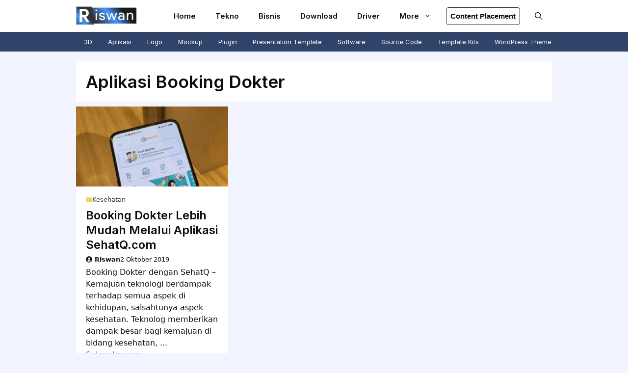

--- FILE ---
content_type: text/css
request_url: https://riswan.net/wp-content/themes/riswan_studio/style.css?ver=1727946237
body_size: 1727
content:
/*
 Theme Name:   Riswan Studio
 Theme URI:    https://generatepress.com
 Description:  Default GeneratePress child theme
 Author:       Tom Usborne
 Author URI:   https://tomusborne.com
 Template:     generatepress
 Version:      0.1
*/

/* GeneratePress Site CSS */ .inside-article,
.sidebar .widget,
.comments-area {
box-shadow: none !important
}

/* Membuat Sticky Sidebar Desktop */
@media(min-width: 769px) {
    .both-sidebars .site-content {
        display: flex;
    }
    #left-sidebar, #primary, #right-sidebar {
        left: unset;
    }
    #left-sidebar {
        order: -1;
    }
    .inside-left-sidebar, .inside-right-sidebar {
        position: -webkit-sticky;
        position: sticky;
        top: 10px;
    }
}

/* Hapus padding Iklan Sidebar */
aside#custom_html-2.widget_text.widget.inner-padding.widget_custom_html {
    padding: 0;
		background-color: #fff;
}

/* Hide Iklan Sidebar di Mobile */
/* @media (max-width: 768px) {
    .widget_text.widget.inner-padding.widget_custom_html {
        display: none;
    }
} */

/* Edit Padding Sidebar */
aside#recent-posts-widget-with-thumbnails-3.widget.inner-padding.recent-posts-widget-with-thumbnails {padding: 30px 30px}

/* Margin Bottom Widget Artikel Sidebar */
.page-header, .sidebar .widget, .site-main>* {margin-bottom:10px}




/* Hapus padding margin di mobile */
@media (max-width: 768px) {
    .iklan-header-free 
	aside#custom_html-2.widget_text.widget.inner-padding.widget_custom_html {
    padding: 0 !important;
		margin:0 !important;
	} .iklan-multiplex{
		padding:auto 20px !important;
		margin: 0 20px !important;
	}
		.main-navigation .main-nav li.highlight a {
		margin-top: 20px !important;
		margin-bottom:30px !important;
		margin-left:20px !important;
	}
}

@media(max-width: 768px) {
	.post-image img {
		width: 100% !important;
		height: auto;
		-o-object-fit: cover;
		object-fit: cover;
	}
	.iklan-header-1{
		margin-top: 0 !important;
	}
	.post-image-above-header .no-featured-image-padding .inside-article .featured-image{
		margin-top: -50px !important;
	}
	body{
		background-color:var(--base-2);
	}

}

.paging-navigation .nav-links>* {
	font-size: 20px !important;
	font-weight: 600;
	padding: 0 8px !important;
}
.paging-navigation .nav-links .current {
	color: #6976EA;
}

.paging-navigation a {
	color: #202124 !important
}

.entry-summary a {
	color: #202124;
}
.entry-content:not(:first-child){
	margin-top: 1.2em;
}/* GeneratePress Site CSS */ .inside-article,
.sidebar .widget,
.comments-area, .gb-query-loop-item:not(.sidebar .gb-query-loop-item),.container-widget {
	border-right: 2px solid rgba(0, 0, 0, 0.07);
	border-bottom: 2px solid rgba(0, 0, 0, 0.07);
	box-shadow: 0 0 10px rgba(232, 234, 237, 0.5);
}


.gb-query-loop-item:not(.sidebar .gb-query-loop-item){
	border-right: 0 !important;
	border-bottom: 0 !important;
	box-shadow: none !important;
}

.main-navigation {
    box-shadow:0 0 10px 0 rgb(0 0 0 / 20%);
}

.home .gb-query-loop-item > .gb-container >.gb-inside-container {
    height: 100%;
    display: flex;
    flex-direction: column;
    justify-content: space-between;
}

.home .gb-query-loop-item > .gb-container >.gb-inside-container > *:last-child {
    margin-top: auto;
}
.site-logo.mobile-header-logo img{
    margin-left: 10px;
}

.gambar-home,.navigation-branding img, .site-logo.mobile-header-logo img {
	pointer-events: none;
	 user-drag: none;  
   user-select: none;
   -moz-user-select: none;
   -webkit-user-drag: none;
   -webkit-user-select: none;
   -ms-user-select: none;
}

/* Custom menu content placement */
.main-navigation .main-nav li.highlight a {
 text-decoration: none;
    font: menu;
		font-weight:700;
		font-size: 15px;
    display: inline-block;
    padding: 2px 8px;
    border-style: solid ;
    border-color: ##4293f0;
    border-radius: 5px;
    border-width: 1px;
    box-sizing: border-box;
    cursor: pointer;
    margin: 0px;

    line-height: 30px !important;
		margin-left:10px;
		margin-right: 10px;
}

.paging-navigation a {
    padding: 8px 15px;
		color: #ffffff !important;
    background-color: #2B64B9;
    color: white;
    text-decoration: none;
		border-radius: 8px;
	
}

.paging-navigation {
    display: flex;
    justify-content: space-between;
}
.paging-navigation >a.next-page {
    margin-left:auto;
}

.separate-containers .paging-navigation {
	background: #F7F8F9;
	padding: 0 20px
}

@media(min-width: 769px) {
	.separate-containers .paging-navigation {
	padding: 0;
	background: #f2f5ff;
}
 
}

@media(min-width: 769px) {
    /* Untuk halaman post type archive download dan kategori download-category */
    body.post-type-archive-download .separate-containers .paging-navigation,
    body.post-type-archive-download.paged .separate-containers .paging-navigation,
    body.tax-download-category .separate-containers .paging-navigation {
        padding: 0;
        background: #ffffff;
    }
}




/* Iklan VPN */

@media(min-width: 769px) {
	.vpn-doctor-ad-mobile {
	display: none;
}
 
}

@media(max-width: 769px) {
	.vpn-doctor-ad {
	display: none;
}
 
}

/* Horizontal scroll mobile */

@media(max-width: 769px) {
    .gb-grid-wrapper.scrolload {
        flex-wrap: nowrap;
        overflow-x: auto;
			overflow-y: hidden;
        scroll-snap-type: x mandatory;
    }
    .gb-grid-wrapper.scrolload .gb-grid-column {
        flex: 1 0 75%;
        scroll-snap-align: start;
    }
}

/*back shadow and round image cpt*/

.dynamic-featured-image.rounded-corners {
    border-radius: 10px 10px 0 0;
}

.download-back-shad {
	box-shadow: 0 1px 8px rgba(0,0,0,.1);
}

/* Add horizontal scrolling */

nav#secondary-navigation .inside-navigation .main-nav ul {
	display: flex;
	flex-wrap: nowrap;
	width: fit-content;
}
nav#secondary-navigation .inside-navigation .main-nav {
	overflow-x: scroll;
}
nav#secondary-navigation .inside-navigation .main-nav ul li {
	white-space:nowrap;
}

/* Hide the scrollbar */
nav#secondary-navigation .inside-navigation .main-nav {
  overflow: auto;
  -ms-overflow-style: none; /* Hide scrollbar for IE and Edge */
  scrollbar-width: none; /* Hide scrollbar for Firefox */
  -webkit-overflow-scrolling: touch; /* Add smooth scrolling for Webkit browsers */
}

/* Hide scrollbar for Chrome, Safari, and Opera */
nav#secondary-navigation .inside-navigation .main-nav::-webkit-scrollbar {
  display: none; /* Hide scrollbar for Chrome, Safari, and Opera */
}

.slideout-navigation.main-navigation .main-nav ul li a {
    border-bottom: 1px solid #6a6a6a;
}


@media (max-width: 480px) {
    .site-logo {
        position: absolute;
        left: 47%;
        transform: translatex(-50%);
        top: 0;
    }
}


#mobile-header.has-branding .menu-toggle {
    order: -5;
    padding-left: 20px;
}

#mobile-header .mobile-phone-icon {
    order: 1;
    padding-right: 20px;
}

.site-logo.mobile-header-logo {
    margin-left: auto;
}


@media(max-width: 480px) {
    .gb-grid-wrapper.overflow-scroll {
        overflow-x: auto;
        scroll-snap-type: x mandatory;
        scroll-padding: 50%;
        flex-wrap: nowrap;
    }

    .gb-grid-wrapper.overflow-scroll>.gb-grid-column {
        min-width: 200px;
        scroll-snap-align: center;
    }
}

/* Hide the scrollbar */
.gb-grid-wrapper.overflow-scroll {
  overflow: auto;
  -ms-overflow-style: none; /* Hide scrollbar for IE and Edge */
  scrollbar-width: none; /* Hide scrollbar for Firefox */
  -webkit-overflow-scrolling: touch; /* Add smooth scrolling for Webkit browsers */
}

/* Hide scrollbar for Chrome, Safari, and Opera */
.gb-grid-wrapper.overflow-scroll::-webkit-scrollbar {
  display: none; /* Hide scrollbar for Chrome, Safari, and Opera */
}

/* End GeneratePress Site CSS */

--- FILE ---
content_type: text/css
request_url: https://riswan.net/wp-content/plugins/gp-premium/secondary-nav/functions/css/main.min.css?ver=2.5.5
body_size: 790
content:
.secondary-navigation{z-index:99;padding:0}.secondary-navigation .inside-navigation{display:flex;align-items:center;flex-wrap:wrap;justify-content:space-between}.secondary-navigation ul{list-style:none;margin:0;padding-left:0}.secondary-navigation li{position:relative}.secondary-navigation a{display:block;text-decoration:none}.secondary-navigation ul ul{display:block;box-shadow:0 1px 1px rgba(0,0,0,.1);float:left;position:absolute;left:-99999px;opacity:0;z-index:99999;width:200px;text-align:left;top:auto;transition:opacity 80ms linear;transition-delay:0s;pointer-events:none;height:0;overflow:hidden}.secondary-navigation ul ul li{width:100%}.secondary-navigation ul ul li a{line-height:normal;font-size:90%}.secondary-navigation.sub-menu-left ul ul{box-shadow:-1px 1px 0 rgba(0,0,0,.1)}.secondary-navigation.sub-menu-left .sub-menu{right:0}.secondary-navigation .main-nav>ul{display:flex;flex-wrap:wrap}.secondary-navigation .main-nav ul ul li a{line-height:normal;font-size:12px;padding-left:20px;padding-right:20px;padding-top:10px;padding-bottom:10px}.secondary-navigation .main-nav ul li.menu-item-has-children>a{padding-right:0;position:relative}.secondary-navigation .main-nav ul li a{font-family:inherit;font-weight:400;text-transform:none;font-size:13px;padding-left:20px;padding-right:20px;line-height:40px}.secondary-navigation .menu-toggle{font-family:inherit;font-weight:400;text-transform:none;font-size:13px;padding-left:20px;padding-right:20px;line-height:40px;margin:0}.secondary-navigation .menu-item-has-children .dropdown-menu-toggle{padding-right:20px}.secondary-navigation .menu-item-has-children ul .dropdown-menu-toggle{padding-top:10px;padding-bottom:10px;margin-top:-10px}.secondary-navigation .secondary-menu-bar-items{display:flex;align-items:center;font-size:13px}.secondary-navigation .menu-bar-item{position:relative}.secondary-navigation .menu-bar-item.search-item{z-index:20}.secondary-navigation .menu-bar-item>a{font-family:inherit;font-weight:400;text-transform:none;font-size:13px;padding-left:20px;padding-right:20px;line-height:40px}.dropdown-hover .secondary-navigation:not(.toggled) ul li.sfHover>ul,.dropdown-hover .secondary-navigation:not(.toggled) ul li:hover>ul{left:auto;opacity:1;transition-delay:150ms;pointer-events:auto;height:auto;overflow:visible}.dropdown-hover .secondary-navigation:not(.toggled) ul ul li.sfHover>ul,.dropdown-hover .secondary-navigation:not(.toggled) ul ul li:hover>ul{left:100%;top:0}.dropdown-hover .secondary-navigation.sub-menu-left:not(.toggled) ul ul li.sfHover>ul,.dropdown-hover .secondary-navigation.sub-menu-left:not(.toggled) ul ul li:hover>ul{right:100%;top:0;left:auto}.secondary-nav-float-right .header-widget{margin-left:20px}.secondary-nav-float-right .secondary-navigation{margin-left:auto}.secondary-nav-float-right .secondary-navigation .main-nav ul ul li a{line-height:normal}.secondary-nav-float-right .secondary-navigation ul ul ul{top:0}.secondary-nav-float-right .multi-navigation-wrapper{margin-left:auto}.secondary-nav-float-left .multi-navigation-wrapper,.secondary-nav-float-left .secondary-navigation{margin-right:auto}.secondary-nav-float-left .site-branding,.secondary-nav-float-left .site-logo{order:5}.secondary-nav-float-left:not(.nav-float-right) .header-widget{order:-10;margin-left:0;margin-right:20px}.secondary-nav-float-left.nav-float-right .site-branding,.secondary-nav-float-left.nav-float-right .site-logo{margin-left:auto;margin-right:auto}.secondary-nav-float-left.nav-float-right .header-widget,.secondary-nav-float-left.nav-float-right .inside-header .main-navigation{order:10}.secondary-nav-float-right.nav-float-left .secondary-navigation{order:10}.multi-navigation-wrapper{display:flex;flex-direction:column}.widget-area .secondary-navigation li{display:block;float:none;margin:0;padding:0;width:100%}.widget-area .secondary-navigation ul ul{left:100%;top:0;width:220px}.secondary-nav-aligned-right .secondary-navigation .inside-navigation{justify-content:flex-end}.secondary-nav-aligned-right.rtl .secondary-navigation .inside-navigation{justify-content:flex-start}.secondary-nav-aligned-center .secondary-navigation .inside-navigation{justify-content:center}.secondary-nav-aligned-center .secondary-navigation .main-nav>ul{justify-content:center}.secondary-nav-aligned-left.rtl .secondary-navigation .inside-navigation{justify-content:flex-end}.dropdown-click .secondary-navigation ul ul{visibility:hidden;float:none}.dropdown-click .secondary-navigation ul li.sfHover>ul.toggled-on,.dropdown-click .secondary-navigation ul.toggled-on{left:auto;opacity:1;visibility:visible;pointer-events:auto;height:auto;overflow:visible}.dropdown-click .secondary-navigation ul ul ul.toggled-on{left:0;top:auto;position:relative;box-shadow:none;border-bottom:1px solid rgba(0,0,0,.05)}.dropdown-click .secondary-navigation ul ul li:last-child>ul.toggled-on{border-bottom:0}.dropdown-click .widget-area .secondary-navigation ul ul{top:auto;position:absolute;float:none;width:100%;left:-99999px}.dropdown-click .widget-area .secondary-navigation ul ul.toggled-on{position:relative;left:0;right:0}.both-right .widget-area .secondary-navigation ul ul,.both-sidebars .widget-area .inside-right-sidebar .secondary-navigation ul ul,.right-sidebar .widget-area .secondary-navigation ul ul{left:auto;right:100%}.dropdown-click.both-right .widget-area .secondary-navigation ul ul,.dropdown-click.both-sidebars .widget-area .inside-right-sidebar .secondary-navigation ul ul,.dropdown-click.right-sidebar .widget-area .secondary-navigation ul ul{right:0}.dropdown-hover .widget-area .secondary-navigation:not(.toggled) ul li.sfHover>ul,.dropdown-hover .widget-area .secondary-navigation:not(.toggled) ul li:hover ul{top:0;left:100%;width:220px}.dropdown-hover.both-right .widget-area .secondary-navigation:not(.toggled) ul li.sfHover ul,.dropdown-hover.both-right .widget-area .secondary-navigation:not(.toggled) ul li:hover ul,.dropdown-hover.both-sidebars .widget-area .inside-right-sidebar .secondary-navigation:not(.toggled) ul li.sfHover ul,.dropdown-hover.both-sidebars .widget-area .inside-right-sidebar .secondary-navigation:not(.toggled) ul li:hover ul,.dropdown-hover.right-sidebar .widget-area .secondary-navigation:not(.toggled) ul li.sfHover ul,.dropdown-hover.right-sidebar .widget-area .secondary-navigation:not(.toggled) ul li:hover ul{right:100%;left:auto}.rtl .secondary-navigation ul ul{float:right;left:auto;right:0;text-align:right}.rtl .secondary-navigation ul ul ul{left:auto;right:100%}.rtl .secondary-navigation .menu-item-has-children ul .dropdown-menu-toggle{transform:rotate(180deg)}.secondary-navigation.has-menu-bar-items .menu-toggle,.secondary-navigation.has-top-bar .menu-toggle{flex-grow:0}.secondary-navigation .top-bar{background:0 0}.secondary-navigation .top-bar a{display:inline}.secondary-navigation .inside-top-bar{padding:0}.secondary-nav-aligned-right .secondary-navigation .top-bar{margin-right:auto}.secondary-nav-aligned-right .secondary-navigation .top-bar .inside-top-bar .widget{margin:0 10px}.secondary-nav-aligned-left .secondary-navigation .top-bar{order:2;margin-left:auto}.secondary-nav-aligned-left .secondary-navigation .top-bar .inside-top-bar .widget{margin-left:10px}.secondary-nav-aligned-center .secondary-navigation.has-top-bar .inside-top-bar{justify-content:center}.secondary-nav-aligned-center .secondary-navigation.has-top-bar .inside-navigation{display:block}